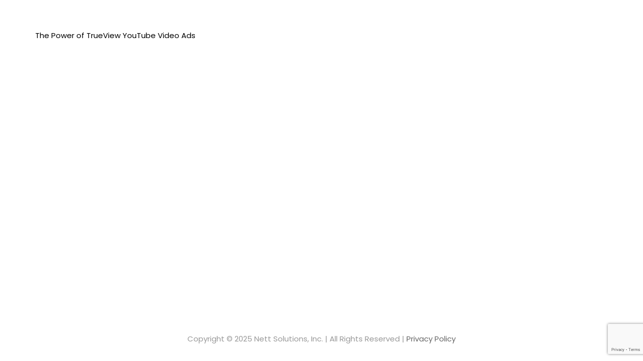

--- FILE ---
content_type: text/html; charset=utf-8
request_url: https://www.google.com/recaptcha/api2/anchor?ar=1&k=6LffbJsUAAAAAIIQ7hs3ASnzT3dvjH7DJl5UPSck&co=aHR0cHM6Ly93d3cubmV0dHNvbHV0aW9uc3BwYy5jb206NDQz&hl=en&v=cLm1zuaUXPLFw7nzKiQTH1dX&size=invisible&anchor-ms=20000&execute-ms=15000&cb=8skqz5lshxbm
body_size: 45001
content:
<!DOCTYPE HTML><html dir="ltr" lang="en"><head><meta http-equiv="Content-Type" content="text/html; charset=UTF-8">
<meta http-equiv="X-UA-Compatible" content="IE=edge">
<title>reCAPTCHA</title>
<style type="text/css">
/* cyrillic-ext */
@font-face {
  font-family: 'Roboto';
  font-style: normal;
  font-weight: 400;
  src: url(//fonts.gstatic.com/s/roboto/v18/KFOmCnqEu92Fr1Mu72xKKTU1Kvnz.woff2) format('woff2');
  unicode-range: U+0460-052F, U+1C80-1C8A, U+20B4, U+2DE0-2DFF, U+A640-A69F, U+FE2E-FE2F;
}
/* cyrillic */
@font-face {
  font-family: 'Roboto';
  font-style: normal;
  font-weight: 400;
  src: url(//fonts.gstatic.com/s/roboto/v18/KFOmCnqEu92Fr1Mu5mxKKTU1Kvnz.woff2) format('woff2');
  unicode-range: U+0301, U+0400-045F, U+0490-0491, U+04B0-04B1, U+2116;
}
/* greek-ext */
@font-face {
  font-family: 'Roboto';
  font-style: normal;
  font-weight: 400;
  src: url(//fonts.gstatic.com/s/roboto/v18/KFOmCnqEu92Fr1Mu7mxKKTU1Kvnz.woff2) format('woff2');
  unicode-range: U+1F00-1FFF;
}
/* greek */
@font-face {
  font-family: 'Roboto';
  font-style: normal;
  font-weight: 400;
  src: url(//fonts.gstatic.com/s/roboto/v18/KFOmCnqEu92Fr1Mu4WxKKTU1Kvnz.woff2) format('woff2');
  unicode-range: U+0370-0377, U+037A-037F, U+0384-038A, U+038C, U+038E-03A1, U+03A3-03FF;
}
/* vietnamese */
@font-face {
  font-family: 'Roboto';
  font-style: normal;
  font-weight: 400;
  src: url(//fonts.gstatic.com/s/roboto/v18/KFOmCnqEu92Fr1Mu7WxKKTU1Kvnz.woff2) format('woff2');
  unicode-range: U+0102-0103, U+0110-0111, U+0128-0129, U+0168-0169, U+01A0-01A1, U+01AF-01B0, U+0300-0301, U+0303-0304, U+0308-0309, U+0323, U+0329, U+1EA0-1EF9, U+20AB;
}
/* latin-ext */
@font-face {
  font-family: 'Roboto';
  font-style: normal;
  font-weight: 400;
  src: url(//fonts.gstatic.com/s/roboto/v18/KFOmCnqEu92Fr1Mu7GxKKTU1Kvnz.woff2) format('woff2');
  unicode-range: U+0100-02BA, U+02BD-02C5, U+02C7-02CC, U+02CE-02D7, U+02DD-02FF, U+0304, U+0308, U+0329, U+1D00-1DBF, U+1E00-1E9F, U+1EF2-1EFF, U+2020, U+20A0-20AB, U+20AD-20C0, U+2113, U+2C60-2C7F, U+A720-A7FF;
}
/* latin */
@font-face {
  font-family: 'Roboto';
  font-style: normal;
  font-weight: 400;
  src: url(//fonts.gstatic.com/s/roboto/v18/KFOmCnqEu92Fr1Mu4mxKKTU1Kg.woff2) format('woff2');
  unicode-range: U+0000-00FF, U+0131, U+0152-0153, U+02BB-02BC, U+02C6, U+02DA, U+02DC, U+0304, U+0308, U+0329, U+2000-206F, U+20AC, U+2122, U+2191, U+2193, U+2212, U+2215, U+FEFF, U+FFFD;
}
/* cyrillic-ext */
@font-face {
  font-family: 'Roboto';
  font-style: normal;
  font-weight: 500;
  src: url(//fonts.gstatic.com/s/roboto/v18/KFOlCnqEu92Fr1MmEU9fCRc4AMP6lbBP.woff2) format('woff2');
  unicode-range: U+0460-052F, U+1C80-1C8A, U+20B4, U+2DE0-2DFF, U+A640-A69F, U+FE2E-FE2F;
}
/* cyrillic */
@font-face {
  font-family: 'Roboto';
  font-style: normal;
  font-weight: 500;
  src: url(//fonts.gstatic.com/s/roboto/v18/KFOlCnqEu92Fr1MmEU9fABc4AMP6lbBP.woff2) format('woff2');
  unicode-range: U+0301, U+0400-045F, U+0490-0491, U+04B0-04B1, U+2116;
}
/* greek-ext */
@font-face {
  font-family: 'Roboto';
  font-style: normal;
  font-weight: 500;
  src: url(//fonts.gstatic.com/s/roboto/v18/KFOlCnqEu92Fr1MmEU9fCBc4AMP6lbBP.woff2) format('woff2');
  unicode-range: U+1F00-1FFF;
}
/* greek */
@font-face {
  font-family: 'Roboto';
  font-style: normal;
  font-weight: 500;
  src: url(//fonts.gstatic.com/s/roboto/v18/KFOlCnqEu92Fr1MmEU9fBxc4AMP6lbBP.woff2) format('woff2');
  unicode-range: U+0370-0377, U+037A-037F, U+0384-038A, U+038C, U+038E-03A1, U+03A3-03FF;
}
/* vietnamese */
@font-face {
  font-family: 'Roboto';
  font-style: normal;
  font-weight: 500;
  src: url(//fonts.gstatic.com/s/roboto/v18/KFOlCnqEu92Fr1MmEU9fCxc4AMP6lbBP.woff2) format('woff2');
  unicode-range: U+0102-0103, U+0110-0111, U+0128-0129, U+0168-0169, U+01A0-01A1, U+01AF-01B0, U+0300-0301, U+0303-0304, U+0308-0309, U+0323, U+0329, U+1EA0-1EF9, U+20AB;
}
/* latin-ext */
@font-face {
  font-family: 'Roboto';
  font-style: normal;
  font-weight: 500;
  src: url(//fonts.gstatic.com/s/roboto/v18/KFOlCnqEu92Fr1MmEU9fChc4AMP6lbBP.woff2) format('woff2');
  unicode-range: U+0100-02BA, U+02BD-02C5, U+02C7-02CC, U+02CE-02D7, U+02DD-02FF, U+0304, U+0308, U+0329, U+1D00-1DBF, U+1E00-1E9F, U+1EF2-1EFF, U+2020, U+20A0-20AB, U+20AD-20C0, U+2113, U+2C60-2C7F, U+A720-A7FF;
}
/* latin */
@font-face {
  font-family: 'Roboto';
  font-style: normal;
  font-weight: 500;
  src: url(//fonts.gstatic.com/s/roboto/v18/KFOlCnqEu92Fr1MmEU9fBBc4AMP6lQ.woff2) format('woff2');
  unicode-range: U+0000-00FF, U+0131, U+0152-0153, U+02BB-02BC, U+02C6, U+02DA, U+02DC, U+0304, U+0308, U+0329, U+2000-206F, U+20AC, U+2122, U+2191, U+2193, U+2212, U+2215, U+FEFF, U+FFFD;
}
/* cyrillic-ext */
@font-face {
  font-family: 'Roboto';
  font-style: normal;
  font-weight: 900;
  src: url(//fonts.gstatic.com/s/roboto/v18/KFOlCnqEu92Fr1MmYUtfCRc4AMP6lbBP.woff2) format('woff2');
  unicode-range: U+0460-052F, U+1C80-1C8A, U+20B4, U+2DE0-2DFF, U+A640-A69F, U+FE2E-FE2F;
}
/* cyrillic */
@font-face {
  font-family: 'Roboto';
  font-style: normal;
  font-weight: 900;
  src: url(//fonts.gstatic.com/s/roboto/v18/KFOlCnqEu92Fr1MmYUtfABc4AMP6lbBP.woff2) format('woff2');
  unicode-range: U+0301, U+0400-045F, U+0490-0491, U+04B0-04B1, U+2116;
}
/* greek-ext */
@font-face {
  font-family: 'Roboto';
  font-style: normal;
  font-weight: 900;
  src: url(//fonts.gstatic.com/s/roboto/v18/KFOlCnqEu92Fr1MmYUtfCBc4AMP6lbBP.woff2) format('woff2');
  unicode-range: U+1F00-1FFF;
}
/* greek */
@font-face {
  font-family: 'Roboto';
  font-style: normal;
  font-weight: 900;
  src: url(//fonts.gstatic.com/s/roboto/v18/KFOlCnqEu92Fr1MmYUtfBxc4AMP6lbBP.woff2) format('woff2');
  unicode-range: U+0370-0377, U+037A-037F, U+0384-038A, U+038C, U+038E-03A1, U+03A3-03FF;
}
/* vietnamese */
@font-face {
  font-family: 'Roboto';
  font-style: normal;
  font-weight: 900;
  src: url(//fonts.gstatic.com/s/roboto/v18/KFOlCnqEu92Fr1MmYUtfCxc4AMP6lbBP.woff2) format('woff2');
  unicode-range: U+0102-0103, U+0110-0111, U+0128-0129, U+0168-0169, U+01A0-01A1, U+01AF-01B0, U+0300-0301, U+0303-0304, U+0308-0309, U+0323, U+0329, U+1EA0-1EF9, U+20AB;
}
/* latin-ext */
@font-face {
  font-family: 'Roboto';
  font-style: normal;
  font-weight: 900;
  src: url(//fonts.gstatic.com/s/roboto/v18/KFOlCnqEu92Fr1MmYUtfChc4AMP6lbBP.woff2) format('woff2');
  unicode-range: U+0100-02BA, U+02BD-02C5, U+02C7-02CC, U+02CE-02D7, U+02DD-02FF, U+0304, U+0308, U+0329, U+1D00-1DBF, U+1E00-1E9F, U+1EF2-1EFF, U+2020, U+20A0-20AB, U+20AD-20C0, U+2113, U+2C60-2C7F, U+A720-A7FF;
}
/* latin */
@font-face {
  font-family: 'Roboto';
  font-style: normal;
  font-weight: 900;
  src: url(//fonts.gstatic.com/s/roboto/v18/KFOlCnqEu92Fr1MmYUtfBBc4AMP6lQ.woff2) format('woff2');
  unicode-range: U+0000-00FF, U+0131, U+0152-0153, U+02BB-02BC, U+02C6, U+02DA, U+02DC, U+0304, U+0308, U+0329, U+2000-206F, U+20AC, U+2122, U+2191, U+2193, U+2212, U+2215, U+FEFF, U+FFFD;
}

</style>
<link rel="stylesheet" type="text/css" href="https://www.gstatic.com/recaptcha/releases/cLm1zuaUXPLFw7nzKiQTH1dX/styles__ltr.css">
<script nonce="WZSl06VCglr9iuY1E32n3w" type="text/javascript">window['__recaptcha_api'] = 'https://www.google.com/recaptcha/api2/';</script>
<script type="text/javascript" src="https://www.gstatic.com/recaptcha/releases/cLm1zuaUXPLFw7nzKiQTH1dX/recaptcha__en.js" nonce="WZSl06VCglr9iuY1E32n3w">
      
    </script></head>
<body><div id="rc-anchor-alert" class="rc-anchor-alert"></div>
<input type="hidden" id="recaptcha-token" value="[base64]">
<script type="text/javascript" nonce="WZSl06VCglr9iuY1E32n3w">
      recaptcha.anchor.Main.init("[\x22ainput\x22,[\x22bgdata\x22,\x22\x22,\[base64]/[base64]/[base64]/[base64]/[base64]/[base64]/[base64]/[base64]/[base64]/[base64]\\u003d\\u003d\x22,\[base64]\\u003d\\u003d\x22,\x22wpDClcKeczU+wpzCkF3DkGg8wqbCv8KiwoM9PMKHw4d3I8KewqM8IMKbwrDCksK8aMO0IcKUw5fCjXTDscKDw7oJTcOPOsK9RsOcw7nCr8ODCcOiThjDvjQbw75Bw7LDqsORJcOoPcOzJsOaHHEYVQbCtwbCi8KRFy5Ow6M/w4fDhWtXKwLCuxtodsO8P8Olw5nDrsO1wo3CpCjCtWrDmmFww5nCpgzClMOswo3DkC/Dq8K1wrliw6d/w4Eqw7Q6EzXCrBfDm1Mjw5HCoDBCC8ONwpEgwp5aGMKbw6zCrMOIPsK9worDkg3Cmh/CjDbDlsKaKyUuwplLWXI9woTDonovIhvCk8KhAcKXNXHDhsOER8ORQsKmQ37DliXCrMOMZ0smRMOQc8KRwpTDoX/Ds2M3wqrDhMORV8Ohw53CvGPDicODw6jDvsKALsODwpHDoRRsw5ByI8KSw6PDmXdKWW3DiAhNw6/CjsKFRsO1w5zDpsK6CMK0w4RxTMOhX8KqIcK7GXwgwplFwot+woRfwrPDhmREwpxRQVvCrkwzwo3DsMOUGTM1f3FLSSLDhMOCwrPDoj56w7kgHytZAnBEwok9W1ECIU02IE/ChBBTw6nDpw7Ct8Krw53Cr0Z7LnAowpDDiEvCnsOrw6Zyw4Zdw7XDtMKKwoMvbQLCh8K3wrQfwoRnwobCs8KGw4rDulVXewZgw6xVMFohVCLDpcKuwrt8cXdGTkk/wq3Cnk7Dt2zDuCDCuC/Di8K3XjoAw5vDug1Sw6/Ci8OIPyXDm8OHfsKLwpJnecKIw7RFBSTDsH7DqEbDlEpTwplhw7cGZcKxw6k2woBBIj9Yw7XCpg7DgkU/[base64]/DgXvCq8K3eE8/[base64]/[base64]/DpQNZeHhMX8OQDVZkWnzDuGHCtcObwo/CisOFVEjCrkHCszFkDDHChMKIwqpCw69Uw61Hwq4wMx7CtH7Dg8KCXsOTIcKRaD8kw4bCkXcIw5jCpXfCo8OjUMOoflrCncOewrTCjsKHw6QOw4PCpsOfwr/[base64]/[base64]/Dm0fClsKjw5rDksO7wprCm8KhRMONP8KHb8OCwrx5woxrwqhWw7vCjsORw6sofsK0YUTCoALCsBHDtMK7wrfCu3bCmMKJXjNsWBzCs3XDrsOCC8K0YyXCv8KiK1EpVsOQb3DCksKbCMO0w6pHbkIcwqHDocKwwrbDuwU2wqfDlcKoKsO7B8O3WSXDknBtUAbDrXbCiC/DgTAIwp47OsOBw71YF8OCQ8K7HMOwwpZhChjDp8KSw6J8GsO5w59KwrXClksuw7/DvmpjJCYCLDTCjMK3w5tVwozDgMOow5Zyw6zDh0xww7kNR8KjYcOTMcKMwonCocKJCxrCg1gzwoc9woY2woA4w6lzO8KFw73DkCYwNsOCHCbDkcOVNmHDkWpgX2zDli/[base64]/CpsOvw4MYVMKocgzCqmzDi8KyQQ/CojZ8XMO3wrsnwo7CjMK/[base64]/NMODw71Iw61AfMO5Iwgrwow/LAXCm8KHwqR2QsO4wqrDmR1xIMOOw67DpsOJw5jCmUsUDsOMK8OdwpNhYnQTwoAtwrLDp8KAwoo0bT7CnT/DhMKpw51VwosBwoXCrCgLNsKoQkhewprDlAnDhsKuw5cRwqHCqsOhf2RhYMKfwovCvMKdFcOjw5Ndw6ASw598F8Opw5bCjsOIw7nCk8OuwqlwMcOKMXvCkAQ3wo9nw64XHsKEDXtzGBrCmsKvZThsD2d+wo4Dwq/CpiHDgl1hwrMOEsObSsOMwr8QQ8OGKltDwrXCg8Ktb8OewpzDqnxRGsKIw7PDmsONYjXCvMOWRMOdwqLDvMKYKMOEeMO3wqjDtVMtw6IQw6rDoExhcsK7UmxEw77CsjHCicOSf8KRYcOyw4rCg8O5YcKFwoHDiMOFwqFDYk0hwo/CusKFw7ZGTsKCdsKfwrlGesKrwpN/w4jClcOsdcOww57DjsK9HSHCmgDDpsK+w7nCs8KqNHR/LcKLX8Okwqx7wrs+Cx4MBzVUwpzCuUnCt8KJYA/Dr3/DhU4UaH3Do2o9LsKabMO3NU/[base64]/wpvCusKmVcOXwrYKJGo7w58/woENOXR7wr8vCcKuwrZRNxPDuiNBS3rCocKYw4nDgMOcw4VANmPChQXCqQ3Dt8OdMA3CmQ7CpMKvw45FwqzDmcKNWMKbw7UCHQsnwqjDkcKacSFmIcO5ScOzIH/CpsOZwpFHN8O9ATghw7TCpcOqdsOTw4PCqW7CoEsIVy49XG3Dl8KBwqnCj0IeesOAHsOPw7fDq8OSLcKqw5MiP8OJw6kDwptkwpbCrMK7EsKCwpTDj8K3HcOGw5DDt8Otw5fDq23Dqil4w4NRK8KcwpDCp8KBfcKcw4zDpMOkPBs9w6/DkcOqMcKtYsKow6gSU8O3G8ONw6dIW8OFUSxTw4XCqMKaImxCBcKbw5fDsTx0Cm/CvsO1RMO/GUJRQ0rDksK6J2NheGUTNMK8eHPDmsOiXsK9BMOHwrLCpMOobhrCimVrw73DoMOlwrbCtcO2bifDkG7DscOqwpIFbi/[base64]/DsTFRwqo7KQXDqA7CkkjDhcOIJicow6bDjsOYw5HDp8OLwq/ClsKwGjPCosKDw73Ds3kPw6fDkX7DjcOJXsKZwrrCqcK5eTbDlHLCpsK/[base64]/wqTDvWszEEZFwqxdwr7Cr8KfNm0+KsKlw6EqOH5qwpl/w5wsBlYlw5nChVLDqWshSMKNcDbCtMOmPA1XGHzDhMOcwojCuAwwcMOlw5fCqTFwNlbDpgDDjFEkw5VDLsKGwofCv8OMWgM2w7DChR7CoiVLwqonw6PClGcpUQQ4wrzCpMOrMsKGL2TCvgvCgcO7woXDvkYYQsKiMy/Dhz7CrcObwp5MfgHCssKfNDoFJAvDl8OYwr9ow43DjsOkw6TCr8ORw7nCpCPCkx0PHD1hw6nCo8K7JR3DgsOMwqF8wpjClMKewoLDkcO0wqnCmMK0wo7Ci8KUS8OUfcOvw4/CpH1fwq3CkCscJcOITCRjM8OLw4FUwrdRw6TDuMOxH29UwpcUSMO5wrMBw7rCjk/CoUzCrykEwqDDm1l3w6sNF03CvQ7DosOXGcKYZAoxI8OMYsOxL2jDuxDCuMKsfxXDqsO2wobCiAsyc8OiRsOGw6ggWcOVw67CqxABw4/CmcOaHTLDsg7Cm8KWw4rDjV3DtUsjX8KLNjvDlk/CtcOLwocLYsKIMyI2W8Kjw6/CsgTDgsKxA8Oxw4LDtcK5wqUpAjDCqR7CoS4Ew5Ncwo3DlMOkw43DpcK2w5rDiFlwTMKYUmYEZEzDjEAGwrbCpl3DsRPCrcOGwoZUwpsYLMKQVsO+YsKbwqo6RiPCjcKiw5dKG8OcZyXDqcKTwrTDrsK1XBjClRI4QsKdw6/ColvChFLCijzCrMKCasOdw5Rje8O7dgtHYcOiw53DjMKrwoFDfnnDhcOMw7PDp2rDgTvDrAg0NcOURcOcwqnDo8Ojw4PDrj3CrcOAdsO7XxjDiMKGwqgKZFjDhUPDrsKxYFZGwp9Zwrpfw6N4wrPCosKrJMK0w4/Cp8OrCBkRwqE3w5pFbcOWJFlOwrhtwpDCoMOkVQB+D8ODwqDCqMOBwp7ChxA7NsKeC8KFbwI/[base64]/DuA7CjsKRDsKEw4IjfcKMNcKCTsKbbWZwCcOFDV9VDBrCnQXDgzxsD8OAw6vDt8OVw4kQEVfDo1wiwo3DkRPCgwNcwqHDmcObPzvDnm/CqcOyNWbCinDCrsOnEcOQQMK4w6LDp8Kfw4oaw7bCrMOYXyTCsDbCskPCj2tFw5nDhlRPEy9UKcO2OsK/w7nDv8OZFMOIw48wEsOYwofDkMKww6XDlMKTwpnCjhvDnxzDsm88HGzDrmjCqUrCg8KmN8KyZWQZB0nClMOYH3vDisOKw5/DlsKmBTwmw6TDk1HDqsO/w7ZFw6ZpA8K3YcOnaMOwb3TDh0PCn8KpCQRwwrRvwoNXw4HDlHQ4ZhQuHcOpw58ZZCrCocOAW8K/[base64]/Dq03CgWkuw5xkY8K8QiXDqEMSU1Aha8KpwqTCtz5qw6HDoMOJw7TDqEhEf3kaw73DoGzDgUE9JhlFEMK7w4IJf8OOw4/[base64]/Cl8O4L8OMLEzCtDEKTMOewrpRw4RFwqDChsOFwp/CqsK2I8O0PTLDh8OHw4rCvHtkwp0OZMKRw7xfYsOzE0DDlE3DoSAhKMKoVUHDhcKrwqjCj2/Du3TCocKqGHdHwonDgyrCgVTDtxtIL8OXdcKvKB3Dm8K4wqzCucKsJDrDgmNvGcKWDcKUwq8hw4HDhsOEacKmw4bCuAXChyvCnEc0VsKGdSM7w5XChiFxTsO7wr7Cun3DqH8Rwqxyw78jImfCk2TDrGfDmw/DpXzDjjTCgMO0wqsXw6ADw4PCgFAZwrhZwqjDqWfCg8OMwo3Dq8OJP8KvwpNzCEJ7worCu8Oww6cbw6rCtcKpMyLDix7DjWfDnsOzVMODw4hyw4ZxwpZIw6kAw6guw77DiMKMcsOLwpLDgMKhf8K6UcKHAMKYF8O/w6vCiG8kw4Uxwp45worDj3vDqW7CmgzDjknDsyjCvx4AUHkUwqDCixHDu8KUJywyDw3DicKAaiDDtxXDhxPDv8K3w4rDt8KNDFvDkzUkwo5hw6Ffw7Q9wodzdcOSP30uXWHCmsKVwrQkw5wGUsO6wotHw7jDji/CmcKoVMKOw6fChMOqAMKkwo/Cj8ONXsOUNMKDw5fDgcKew4Myw59Kwp7DuWwjwrfCghLDtcKkwrxJwpDCgcOMVVLCn8OsFC/[base64]/wqNjwrohwqV4w53ChDhQw6LChQLDl2DDkkhPY8Ogw4kfw6M3EMOYwoDCpMOGYSPConw1KkbDr8ODFsOow4XDn0PCpSIcf8KrwqhQwqtbawgHw5/Cm8KgPsOmD8KqwqBBw6rDrDrDs8O9ID7Dol/CscO6w6QyJH7DpRBKwrwiwrYqNFHCscOww5hMcUbCoMKbExvCh01Lwo7DnwLDtEjDnit7wrnCpk/CvzlfCDtZw5DCt3zCgcK5UVBzYMOHXgXCv8OSwrbDo3LCrsO1eFdSwrEVwoVWDhjCrALCjsOpwqoLwrXCuivDgVt/woPDm1pFDEZjwp0Bwr7Cs8Ozw5NxwoAcWMOSaV89IgJGVXfCrsK3w7UQwpYYw7vDmMO2BsK9UMKeJk/CtmzDtMOPYh8jOWFRw5x2C2TDmMKuXMKpwqHDhXPCj8OBwrfDpcKIwojDlxDDmsKIQHXCmsKhwo7DjcOmw7LDrMO/Ni/CrnvDisOHwpDCtsKKHMK8w7bDnXw4GgYWZMOgUk1cEcKrAsO3URh9w4fClMKhdMOLUhknwoTDlhAswqEaWcK6w4DCpy4nw7MZU8K3w53DtsKfw6HCtsKvUcKeFxUXLXLDoMKow70+wqlFdnEVw77DklLDlMKfw4HCjsOVw7vCj8OUwqdTasKvWlzChw7DgcKEwrU/AMO8Om7CoXTDnMOzw4fCicKFfyXCocK3ORvCukg1UsOuwr3Dg8KOwokVOWoIcknDucOfw70SUsKgElvDk8O4d2jCt8Kqw4xESMOaBsOoVsOdKMKZwo8cwojClF1YwpYew7XCgg9mwqHCmFwxwpzDtnd8AMO9wpxaw5nCjVDCsllMwp/CicOGwq3Cg8KCw4QAPkp2RUjCrj1/bMKRO1TDvcKbRgl4esOFwqA6PiQ+R8OXw47DrT3DncOMSMOlWsO0E8KZw5ZXSSY+VQs5Xl1rwrvDhx0rSAV9w7tyw7gEw4fDsxtwTzZgeHnClcKjw6dHexQ1HsOpwrDDjxLDt8OOCk/DgxN7ETV/[base64]/[base64]/ClwXDsMKiw7zCvMOOw4LCm8OVbMKqwovDuSvDgxPDpW8cwrDDjcKkQ8KkF8KLHEMbwoQ2wqsGfTHDnwxTw4fCiDDCk2tewqPDriXDjWNcw6bDgnsLw7MLwq3DpR/CsjYbw5nCmUJDHWxVUVPDjyMHBcOhTnnDt8OkScOwwrp6D8KZwo/Ci8Kaw4zCuQjCjFg/[base64]/[base64]/[base64]/IMKtwq/DnnxdUkdxQMKtcMKfIMKwwqvChsOfw6Udw6JIw4PCqQ9Fwr/CjETDh1nCv1jCpEp/[base64]/ClMK0NTs9f8O/[base64]/DjgETwpJrwrV/fUZSw6HDjMO2McOrCXbDpGFwwqfDh8OgwoHDgBhewrTDssKbccONQi5MQiHDjUENbcKowqvDnnQSPRt1BF7DjXnDjx4XwpobMVrDoyPDh3dHGMKzw6fCk0HDhcOAZ1pEw7lBU11ew7vDs8Ocw4gbwrE/w71pwoDDuzQ5VljDkVMldMOORMKXwrXCvQ3CszjDuAZ6bsO1wrtNV2DCj8Oww4XDmjHCqcOqwpDDtXZzH3vCgTfDtMKSwpdXw6fCrndcwpLDpUQmw5nDnlUNKcOeb8KkIsK+wrxNw6rDosO/[base64]/w7bDvk13w43DrFh9YiTDhknCscKpwoHDsMO5w71oHDN6wrbCusKjUsKbw4RhwpjCscO0w7/DrMKsKcOhw6vClEArw6YIWAYOw6Q1eMOLXz5zw4Q1wrzCk1Q/w77CjMKvGTcDUgXDixjCjMOxw4/[base64]/w5TCsGDCnsK8w7lKZyM3wpgHw6QdSl3DlsO+w7EMw4d0NArDicKfZcO5RkUgwoh/LEjDmsKhwq/Dv8OnbnvChEPCiMO6ZsOXPcKowpHChsKTDhhswrTCpsKXLsODEinDqnnCmMOKw7gHKXzDoybCrcOuwpnDvnUhKsOjwpgHwqMFw5cIeSRzfyMcwpHCqUQCD8OWwqgcwr47wr7CqMK5wo/CslYywpEpwpU9dkd2wqlAwrg1wqzDrgw8w7rCrMOUw6h/[base64]/[base64]/[base64]/[base64]/Dt2oKwpLCpy5eZSXDsgjChz/DncKRW8OXw4YMKhbDlBfCrzLCoD3DuQRiwqpWw7xmw5HClnzDnhLCn8OBS2rCpnTDscKOAcKMZgVUSGfDhW8rwoTCvsKiw4bDisOhwqDCtj7CiHbDpFzDpBXDqcKucMKywppxwrBNM09DwqjClE9uw6chCAE/w5QwOMKjKibCmUpQwoMiS8KFCcKRw6cUw4PDucKrXcKvC8KDMCIUwqzDkMKTWwZ1TcKkw7I+wp/[base64]/IsKUNcKhEmvDgMOKV8O0w4TCqEo7LXMAIHAuRC92w7jDrQtURMOsw4nDu8Omw4zDhMOWSMO+wqvDqsOuw5LDkT1ne8OXNxnDl8O/w7EPw4XDmMKoFsK+SyPDgjfCuGJJw5nCqcKCwqN7F3d5JMOPLwjCh8OBwqfDuyV2ecOKVTnDnWxDw5DCm8KHMy/DpHR5wpLCnAPDhxdWJ1bCpR02OVsMNsKTw6jDkCjCiMKhVHk2w75nwoLCokQABsKbJinDkhA2w4HCm1YcfMOow57CviFRaAzCu8KDdTA3fRvCnHpIwqt7wo0rcHUWw6UfDsOpX8KFGQAyAEFVw6bDsMKJembDugQPTCbCiSdmacKOIMK1w6pScXRpw5ADw6/[base64]/Co8OMX8OoYcOXwqzDqcO6Q0VzQl/DkXoaFMOuW8K3RUQ5eEUMwpxZwoXClMOlSGUoTsK8w7HCmMOhKMOhw4TDicKMARjDm0lmw6onAEwyw6Nww7nCv8KaAcKncQooa8OEwrUaZ2lhVX7CksKcw44Tw67DhQbDhBIhc3h2wplIwrPDt8KgwoQzwqnCtjfCrMK9DsOOw7TDmsOQUBvCvTnDm8O1wr4NTwo/w6x8wrl9w7HCm2DDvQkCP8O4VR1WwqfCrzHCnsO1BcKrFMKzOMK3w43ChcKyw7NgHRVZw5LDosOMw7fDjcK5w4gTf8KcfcKGw61ywpPCgiLCpMOZw4LDnQPDvlIkAzPDrcOPw7I3w7XCnnXDl8OdJMKrL8KlwrvDp8O/w5UmwoXCtBLDq8KQw67DijPCvcOIdsK/NMOSWkvCrMK6N8OvGjNgw7Biw53DsgjDsMOuw6ZLwrAiB24ww4PDo8O2w73DusOuwpjDjMKrw5AhwpplJcKMCsOpw4PCqsK1w53DusKNw40vw7PDgyV6fXY3fMO2w6QRw6DCtm/DtCbDpMOGwprDiyTDucO3wrlcwpnDmGfDi2Amw7ZKQ8KuccKDInrCtcO7wqgaCMKFSCRqbMKBw4o2w5jCln7DqcOIwq4/BHp+w4EwWjdqw7lVfcOcf0bDqcKWRFbCtsKVE8KWHhXCpQDCtsO9w4HCjMKPUAVOw495wrdaIEVwEMOsN8Kuwo/[base64]/[base64]/[base64]/WWQRScO5AnfCsHDCrxYLwrhewpjCqMO2FU04w6dHZMK5wpLCg8KBw4bDlsOcw7bCjsOYAMOuwrxvwrbCgHHDqMKYRsOXRsK7cAfDnkpQwqczesOfwqTCvEVbw7ohTMKhCULDgcOxwoRnwqrCgGIiw4/CtHtcw7DDqXgpwoEmw6tCG2jCkMOAPMO2wooAwq7CtcKFw6bCgTbDpsKPNMOcw6XDpMK5BcO+wpbClDTDo8O2QATDpFwNJ8OmwpjCsMO8DyhGwrkdwrEVRUkDGcKSwrnDhMOew6/Cug7CtsKGw7ZwEGvDv8KVW8OfwqLDrx5MwqjDksOswpYbA8OowoVufcK9PQHCjcK2PCLDr0zCiwrDuH3DisONw6VFwqjDtXBdFSBww5/[base64]/DtQxLcxJJwqZDXMKgecOnIcOJwrwmdS/[base64]/Do8OgMMO9wrFrw5bCm8K2c8OFw4TCrsKxWDTCgsKXb8Orw7nDgyhCwowRw4/DrsKqbVcKwoTDqAYOw4PDpUHCjX15eXfCocKKw53CgDBPw7TDt8KPDGUcw6LDtwYwwrfDu38Ww7/[base64]/DtSTDiGXDs8OBGx7Ds13CpwnDksOdwpLCu0tIB3ghWxQpQsOpTsKAw5LCgGXDuntWw5/DiDsbHAPDrFnDsMOPwonDh1hFUMK8wqglwp4ww7/DpMK1wqoCf8O3fiMyw4ZIw7/CoMKcKSAqLgc3w6VZw74ewobCszXCj8KYwoNyJMOaw5nDmEnCsE7CqcK6GybCqCx5PG/Dh8Kmb3Q6ew3CosO4cDF1esOLw7hNOMOlw43CjgjDuWBSw4JyH2lgw4IdenHDgVbCoyHDgsKPwrfChwsWeEPDsEVow5DCl8KPPnt+RRPDrAkwKcKtw5DCpBnCs1rCisKgwqjDk2rDiXDDhcOtwpHDncKrSsO4wpZ8BEM7cDPCo1/CvGJ9w4zDv8ONWBsVE8OHw5fCt0PCqgw2wrPDozB+e8KHH33CkDXCjMK+FMOWYRnCh8O5a8K7HMK8w6bDhgsbPhjDnU02woR/wqvDocKkbcKhG8KxAcOew7/DrcKFw4lzw6EHwqzDgUjCrUUfI1VNw7w9w6HCmztzWE4Kdhg5wolxKCdISMO+w5DCsxrCvFkAU8Okwpliw4FTwo/DnMOHwqkcEnLDosKZGXbCqBwLwrxRw7PCisK2XsOsw4p3wrrDskwJK8Kmw6XDkGDDiinDqsK3w712wp1FBkBEwpLDicK7w4zCqANXw4jDpcKQwqJfX142wobDoR/DoRVnw77DpwnDjzFZwpTDgwPDkDAmw63CmhvDsMOaP8O1f8KYwqfDsxjCusOiB8OVUWlMwrXDrjHCpsKWwqvDhsKvSMOhwq/Dq1ZqFsKtw4fDlcKnfcKPw7zCp8O/[base64]/Co8OrUsKmWWXDvB7Ci8K+W8KYwpjDr2tbcxRjw7zDlMOhT2vDmsK9wrdIS8KZw6IewpHCjBvCi8OnRw9NKAoEQsKWREMNw4vChRrDq3jCsTLCpMKowpvCmFJJTzY7wqTCiGlQwps7w69RHMOQaS3Dv8K4YcOlwptadcO/[base64]/w43CnwnCqTtEw6rDvCYaF8Oxw4rCkSjDtmxEwqQLw5bCt8Kyw7IbFDlcDsKqDsKNL8OXwqF6wrnCiMKtw70WF0U/KsKJQCo3PnIQwp/DlHLCniFIcTwhw5TCpxZzw7nCnVVPw6LDkgXDssKNZcKUFVMxw73CrsOgwo7DgsOLwr/[base64]/DoMOeZ8Kcw7Q2IiXDq8OGwr0KFhjDgMKGw4vDrjnCgMO5w4nCn8OVVUgodMOPEVPCvMOiw6BCKcK9w5Jjwosww4DCrMOrNWHClsKPbClOQ8OPw6hpeVBrDAHCjl/DgUQRwohpwohDJQcDDcO2wpBaGC3CkjzDrS5Pw5d6VW/CjsOhPBPDlcKZRHLCicKGwrVyNUZZSzYFB0bCisOIw4LDpWPDtsO4FcOKwq4Fw4QwDMO0w51JwqrDgMObBcKFw6gQwr4IbsO6J8OIw7l3NMKSA8Osw4lswrAoCAJhQBU5dMKAwq3CiAXCg0cUFE7DqMKYwonDqMOpwq/[base64]/XcOTRcOqH8OjwpVYVW1fwr0ww7k+cgAoKzHDkmdrEsKbRlorX10Ew75cK8KXw6/Cg8OuMgQUw49oecKoRcOcwqITRV/[base64]/ccOFccOMZsKAeUQKwpLDvUJSw5cERFfCl8K4wqdka2lzwoEWwpzCscKyZcKkDTU4X3bChsOfbcOab8OlXnULPWDDkMK/Q8ONw4bDiWvDtkZcPVbDnDs1TV8zw6nDuSPDiwPDj3fCg8OEwrfDlMOuXMOQDMOmwpRESnFMXsKww4nDpcKaeMOmMXhmK8O3w5tsw7bDikgEwoTDk8OAwrEpwrlcw7rCtA7DoEzDpmTCj8K6S8KufhVWwpPDv3/DqhsET0PDkiLCmMK/wpDDpcO+HGxcwrjCmsKVUXvDicOmwqxUw4FEdMKmLMOJe8KrwopbfMO7w7dvw5zDg14MMQtoS8OPw5pKLMO6QzkEG38kdMKBZMO6wpcww5YKwqhxWMOSNsKmOcONSW/DvS9Lw6Z3w5XDtsKyRxBVVMO8wq46CUbDrFbCjiHDrHpmBCnClA1uV8KwB8KwQBHCssK+wojCtGvDlMOAw59cWRpNw4Zdw57CvWpkwr/Dg1gqIjzDvMKOdApZw7VAwrUWwo3ChBBfwpfDlsKBDxUGWSQIw6RGwrnDmwgvZ8OcTgQTw73DoMO4Z8OKZ2TCv8KLW8OPwrfDoMKZIBVAJV0Mw5DDvAg9woDDt8OswpXCmcOPPQPDl3J0W3AHw6jDhsK1fxB+wr/CuMOWZ2cYecKOPg5Pw7IOwq9QHMOKw71NwrnCkh/CqsOUMsOTFFM+BFssXsOrw7opSsK4wqBdwpZ2fFkvw4DDpEl4w4nDok7DjMODFcK5wpQ0RsKOIcKsQ8O/w7nChH59w5HDucO3w4k1w5vDtcOkw4DCsm7CiMOZw7d+GSjDkMOaU0NoS8KmwpUmw7UHWQlkwpY1w6FQZA/[base64]/CqwTDv3p8P8OyZUZMw4nDgcOsQMOOwpgqw55TwrLCjkjDnsOfGcOwXHNmwpNrwpkhWHcWwpJ+w6PCnRgEw6JWZsOHwqTDg8OjwqNkZ8O8SStOwpwtUsOew5LDggXDtmYlbTRFwrYLwqjDvsKdw6PDgsK/w5/Dj8K0VMOqwqLDvnIEBsKuFcKPwoR8w5XDgsOPfEbDmMKxNxDCl8OcVsO3EBl1w77DiC7DqEjDu8KTwrHDlsKmTnZXGMOAw5h7SWhywqjDkxs0MsKMwoXCkMOxPnXCu294HDfDh1/DtsKMwqbCii3CpsKpw7jCtGfCrj3Dr0IuYcOpGn42DEPDjH5/[base64]/DqMKQXHbCrQUWW0vDrsK2XsKECFfDny7Dp8KjXMKpAMOFw5PDtl0zw4zDrcOqKCciw73DpwzDvEtewqdPwp/DkURYBi/CmBvCjQQLCn3DrAzDgmXCvQnDh08qLwAUFV/DhjFcEWcYw6ZAbsOKHmwveW/DixhLwpldX8OgWcO6XV5VaMOOwofCpWFybcONXMONZMKWw6Y9wrxkw7XCjEsfwppkw5DDuyDCo8OHLX/Cqxskw5rCmcOZw71Fw7NIwrNcEcK4wr8dw7PDr0PDn081TyFsw7DCr8O7fMOoQMO+UMO2w7DCiS/Cp07CqsO0T2ktA2bCo1cvBcKXO0NGB8KrSsKfamlaBwc1DMKiwrwnwpxGwrrDi8OvNsOfwpQNw6bCuXJ5wr9uVsK/w6QVe353w68XUcKiw5pZOcKvwpHDrcOIw5srwqQ1wo8lUTsqacOdw7YaGcKMw4LDusKEw5UCO8KtP0gpw5YFH8KcwqzDmnMKwrPDjD8FwpE9w6/DrcK+wpXDs8KcwqDDuAtdworCi2EgJivDgsKIw4o+CWF6JkHCsCzCsUduwo5KwpjDkHYiwprCnTjDgmLDjMKSRAHDnFzDmUgdTjrDscKdTkIXw6bDvH/CmR3DmQNBw6HDusOiw7XDpihxw4oHbcOAdMO2w6HCrsK1YsO9UcKUwr3DpsKPdsOXKcOVWMOqwr/CpsOIw6FXwrDCpHw5w5M9wqcwwrw0w4zDij3DjCTDocOGwpzCj2cowo7Dp8OfOm1CwqrDg3vClQ/DsGTDvkx+woMEw5s4w7ZrPCh3M1BTDMOXWcO4wqkGwp7CrX9LBjgmw7/CmsORLsOFfmAfwoDDncONw5jDoMOfwq4Gw4XCgsOUCcK7w6TCqMOPLCEiw4XCrE7DhD7Cr23CuQzCuFvCn2gIeXBHwohtw4zCskpCwrjDusOtwp7DjMOSwoExwoh5IsK2wpRwOX4IwqV6YcKpwrRAw6geHiE+w60HZyXCuMO9EQp/wo/DmBTDhcKywo/ChsKxwpDDo8KCGcKJR8K1wo44DjsaID7Cu8OIT8OJb8KsKcOqwpvDmQfCiA/Dk1J6QlhvEsKUezbCoS7DoEjDvsOHE8O1FsOfwopObQHDtsOVw6zDh8K6WMKFwqB2wpXDrR3Ch19XEHIjwr3Ct8OCwq7CncKJwqFlw7xuHcK/[base64]/[base64]/wojCgsO7DMK0T8K/wqsXFERMw7LCiMKkw4TDo8O9wpF6ajpnAcOMGsOrwr1bL1NzwrRxw7LDnMOew6Mdwp3DqBJnwpPCp2ckw6XDocOvJUXDkcK0wrpsw6TDoxzCsGPDi8KxwpZMw5fCpgTDkMO+w7AsSsKKd3PDhsKJw713J8KQFsK5wocAw4B/FsOmwqIww4AnKkHChgI/wp8qd2rCjz1PGD/DnUvCoFFUwqo/w6rCgF5gB8KqacK/BUTCp8Ohw7XCq3BTwrbCisO0GMO5B8KqWH0twrbDk8KlRMKhw4c8w7o7wrPDqWDClk8Dc0Q8eMOCw4Y/K8Orw6PCk8K0w4k/QClMwrXDgAvCjsKdfVtlWlLCuzLCklonZEtxw73DoTdZcMKWXsK2JBvCi8Ojw7XDvErDrcOFCxfDssKiwqFEw4E6Yjd4SS/DlMObOsOeUUVvDcOhw4tKwpLCvAbDgkIbwrLCvMOSRMOnGX/CigFjw4hQwpDDscKQTmrCu2ZfIMODwrHDksO1RMOow4/ChAfDrB4/QMKJSwdWR8KcUcK7wpEjw7MFwpnCgsKLw5fCtlAsw6PCslI4SsOEw6AWDsKgGWpzTsOCw5LClcK3w4rCuVvDg8K4wo/CpAPDvnHDl0LCjMKwCBbDhwjColLDlQVsw65wwq1lw6PDtDFHw7vCpndPw6bCpkrCjFLCgTvDu8KFwp4Zw43DhMKyOQ7CimXDmRRkDWfDp8OGw6vCucO/AMOfw5Y4wp3Dnj0pw5rDp09cYcKOw7bCh8K7EcKnwpItwoTDk8OgX8OGwrTCozbCu8OTFFB7JhdYw5HCrRvCrMKwwpN3w4bCksKYwrzCvsKUw4wqOAIlwpwRwqUtBgVVWsKTLxLCvypSSMO/woEQwq53w53CuBrCnsOiOXnDscOdwrtew4kBLMOPwo/CklZyUsKSwoIBQlrCqARQw6TDv3nDoMKiBcKVJMKUGMOMw4o+wpzCt8OMLcOXwpPCnMKQTWcZwqs8wq/DrcOETsOpwolMwrfDosKmwoIMWlnCksKkX8OQNcOodkFaw755Xzc7wqjDt8O4wrx7ZMKDBMOIBMKvwqHDpVrCrCRhw77DqMOrw4/[base64]/d31dTCXDn3wnHMOUHFvCqTkXwrrDi8OcUsKyw7HDszbDp8KzwpQRwo5pUcOXw4nDssOFw7NLwo7DvMKRwpDDngjCvyDCsmHCnsK0w4nDlgHCksO8wobDnsK0AUUDwrVFw79dTcOFaA3DjcKZeizDisOIKWvDhC7DlcK3GsOOPkdNwrrCm0Nww5xfwr4CwqXCvS/CnsKSGMK4w5s4GiNVCcOfRsOvAmLCt2JjwrcdJllRw6nCq8KqXkbCrErCpcKGHWDDgsOyLDtCG8ONw4/[base64]/JsKEcHMHwqTDh1t8worDkEfCsnxuwqPDszQ5J2LDm2trwq3Dr3vCkcKlw5s5XsKMwqtyATzDgR7DmUUJB8KEwog4e8OqXSVMMiknNRfClHVLOsOyM8OWwq8SMWIKwqpjwrXCgnseJsKRacKmUhfDqghoccKCw57DnsO8I8O2w49+w6TDthIUJEwVE8OMJU/[base64]/wpvDlh9/[base64]/DhMK7w4dTZg7Dg8KIN8KnC8K6azJIOT9pAzPCosOFw6rCu0/Dm8Kjwr9dRsOjwpMaBsK1VcOjBsO9O0rDrDXDqsKpNWPDn8KlI24iEMKAKxhjZcO6AAbDsMKfwpQJw73CpcOow6ZpwpR/[base64]\\u003d\\u003d\x22],null,[\x22conf\x22,null,\x226LffbJsUAAAAAIIQ7hs3ASnzT3dvjH7DJl5UPSck\x22,0,null,null,null,0,[21,125,63,73,95,87,41,43,42,83,102,105,109,121],[5339200,817],0,null,null,null,null,0,null,0,null,700,1,null,0,\x22CvkBEg8I8ajhFRgAOgZUOU5CNWISDwjmjuIVGAA6BlFCb29IYxIPCJrO4xUYAToGcWNKRTNkEg8I8M3jFRgBOgZmSVZJaGISDwjiyqA3GAE6BmdMTkNIYxIPCN6/tzcYADoGZWF6dTZkEg8I2NKBMhgAOgZBcTc3dmYSDgi45ZQyGAE6BVFCT0QwEg8I0tuVNxgAOgZmZmFXQWUSDwiV2JQyGAA6BlBxNjBuZBIPCMXziDcYADoGYVhvaWFjEg8IjcqGMhgBOgZPd040dGYSDgiK/Yg3GAA6BU1mSUk0GhwIAxIYHRG78OQ3DrceDv++pQYZxJ0JGZzijAIZ\x22,0,0,null,null,1,null,0,1],\x22https://www.nettsolutionsppc.com:443\x22,null,[3,1,1],null,null,null,1,3600,[\x22https://www.google.com/intl/en/policies/privacy/\x22,\x22https://www.google.com/intl/en/policies/terms/\x22],\x225CgorDeBFuCnzebN/74DNhHv0LUpVv0DW3aDZzDubTM\\u003d\x22,1,0,null,1,1762056866208,0,0,[227,61,66,38],null,[108],\x22RC-GySUpDUp_p6iRw\x22,null,null,null,null,null,\x220dAFcWeA71KQCGwCJyxXk5Y2Qnw3z1FH8R-mWK4kEeNS_dGJ4bIe-r3_ejYnWIYWCjb8WFtQC0Kjqr4FW7nDMpJC1d5Erm1ekr2A\x22,1762139666304]");
    </script></body></html>

--- FILE ---
content_type: text/plain
request_url: https://www.google-analytics.com/j/collect?v=1&_v=j102&a=822479425&t=pageview&_s=1&dl=https%3A%2F%2Fwww.nettsolutionsppc.com%2Ftag%2Fyoutube-marketing%2F&ul=en-us%40posix&dt=youtube%20marketing%20Archives%20%7C%20Nett%20Solutions%20PPC&sr=1280x720&vp=1280x720&_u=YEBAAAABAAAAAC~&jid=379452059&gjid=1279018711&cid=2003357803.1762053266&tid=UA-38932570-2&_gid=1722739980.1762053266&_r=1&_slc=1&gtm=45He5at1n71NWBJ5Jv72148791za200zd72148791&gcd=13l3l3l3l1l1&dma=0&tag_exp=101509157~103116026~103200004~103233427~104527906~104528501~104684208~104684211~104948813~105322302~115480709~115583767~115938466~115938468~116194001~116217636~116217638~116253087~116253089&z=189797893
body_size: -453
content:
2,cG-C0YEWN479R